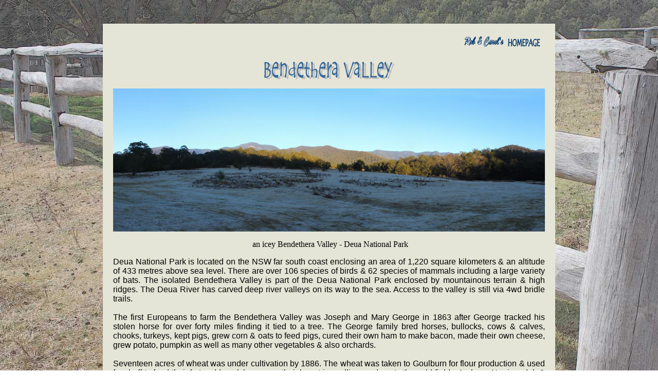

--- FILE ---
content_type: text/html
request_url: http://robcaz.net/bendethera_valley.htm
body_size: 3516
content:
<html xmlns:v="urn:schemas-microsoft-com:vml" xmlns:o="urn:schemas-microsoft-com:office:office" xmlns="http://www.w3.org/TR/REC-html40">

<head>
<meta http-equiv="Content-Language" content="en-au">
<meta name="GENERATOR" content="Microsoft FrontPage 6.0">
<meta name="ProgId" content="FrontPage.Editor.Document">
<meta http-equiv="Content-Type" content="text/html; charset=windows-1252">

<title>Bendethera Valley</title>
<style>
<!--
.ms-simple1-even { border-style: none }
.ms-simple1-main { border-left-style: none; border-right-style: none; 
               border-top: 1.5pt solid green; border-bottom: 1.5pt solid green }
.ms-simple1-tl { border-left-style: none; border-right-style: none; border-top-style: none; 
               border-bottom: .75pt solid green }
.ms-simple1-left { border-style: none }
-->
</style>
<!--[if !mso]>
<style>.style1 {
	border-style: none;
	font-size: medium;
	font-family: Georgia, "Times New Roman", Times, serif;
}
</style>
<![endif]-->
</head>

<body background="bendetherabg.jpg" style="background-attachment: fixed">

<div align="center">
  <div align="center">
    &nbsp;<table border="1" width="900" cellpadding="20" id="table3" cellspacing="20" class="ms-simple1-main" style="border-width:0">
      <!-- fpstyle: 1,011111100 -->
      <tr>
        <td colspan="3" class="ms-simple1-tl" bgcolor="#E5E5D7" style="border-bottom-color: #F9EED9">
        <p align="right">
		<img border="0" src="robcaz_homepage.gif" width="157" height="30">&nbsp; </p>
        <p align="center">
		<img border="0" src="bendetheraheader.gif" width="259" height="40"></p>
		<p align="center"><a href="bendethera1.jpg">
		<img border="0" src="bendethera1_small.jpg" xthumbnail-orig-image="bendethera1.jpg"></a></p>
        <p align="center">
            <font face="Comic Sans MS">&nbsp;an icey Bendethera Valley 
			-&nbsp;Deua National Park</font><p align="justify">
            <font face="Arial">Deua National Park is located on the NSW far 
			south coast enclosing an area of 1,220 square kilometers &amp; an 
			altitude of 433 metres above sea level. There are over 106 species 
			of birds &amp; 62 species of mammals including a large variety of bats. 
			The isolated Bendethera Valley is part of the Deua National Park 
			enclosed by mountainous terrain &amp; high ridges. The Deua River has 
			carved deep river valleys on its way to the sea. Access to the 
			valley is still via 4wd bridle trails.<br>
			<br>
			The first Europeans to farm the Bendethera Valley was Joseph and 
			Mary George in 1863 after George tracked his stolen horse for over 
			forty miles finding it tied to a tree. The George family bred 
			horses, bullocks, cows &amp; calves, chooks, turkeys, kept pigs, grew 
			corn &amp; oats to feed pigs, cured their own ham to make bacon, made 
			their own cheese, grew potato, pumpkin as well as many other 
			vegetables &amp; also orchards.<br>
			<br>
			Seventeen acres of wheat was under cultivation by 1886. The wheat 
			was taken to Goulburn for flour production &amp; used for chaff to feed 
			their forty odd pack horses on their long trips selling produce to 
			the gold fields, Araluen, Nerrigundah &amp; Moruya. Large parcels of 
			fish were purchased at Moruya in the cool months of July &amp; August &amp; 
			carted to Araluen for sale to miners.<br>
			<br>
			Two shallow gravity flow water races carried water for at least a 
			mile from Con Creek to a holding dam which irrigated the Deua River 
			flats, particularly during drought conditions. As the family grew 
			the children were given an area to farm, with each plot named after 
			the children who managed it. One area is called Racecourse Flat as 
			people came from miles around for social gatherings including horse 
			races in the 1880’s. </font>
		<p align="left">
            <font face="Arial"><font size="4">further reading</font><br>
			George Family
			<a href="https://mdhs.org.au/pdfs/Bendethera/Bendethera_Story_George_Family.pdf">
			https://mdhs.org.au/pdfs/Bendethera/Bendethera_Story_George_Family.pdf</a>
			<br>
			Bendethera conservation plan
			<a href="https://www.environment.nsw.gov.au/-/media/OEH/Corporate-Site/Documents/Parks-reserves-and-protected-areas/Conservation-management-plans/bendethera-deua-national-park-conservation-management-plan-100487.pdf">
			https://www.environment.nsw.gov.au/-/media/OEH/Corporate-Site/Documents/Parks-reserves-and-protected-areas/Conservation-management-plans/bendethera-deua-national-park-conservation-management-plan-100487.pdf</a>&nbsp;
			</font></td>
      </tr>
      <tr>
        <td align="center" width="33%" background="kb%204.82.gif" class="ms-simple1-left">
            <a href="bendethera19.JPG">
			<img border="0" src="bendethera19_small.JPG" xthumbnail-orig-image="bendethera19.JPG"></a></td>
        <td align="center" width="33%" background="kb%204.82.gif" class="ms-simple1-even">
        <a href="bendethera10.JPG">
		<img border="0" src="bendethera10_small.JPG" xthumbnail-orig-image="bendethera10.JPG"></a></td>
        <td align="center" width="33%" background="kb%204.82.gif" class="ms-simple1-even">
            <a href="bendethera12.JPG">
			<img border="0" src="bendethera12_small.JPG" xthumbnail-orig-image="bendethera12.JPG"></a></td>
      </tr>
		<tr>
        <td align="center" width="33%" class="ms-simple1-left" bgcolor="#E5E5D7">
            <font size="4" face="Comic Sans MS">sunrise</font></td>
        <td align="center" width="33%" class="ms-simple1-left" bgcolor="#E5E5D7">
            <font size="4" face="Comic Sans MS">a bit chilly</font></td>
        <td align="center" width="33%" class="ms-simple1-left" bgcolor="#E5E5D7">
            <font size="4" face="Comic Sans MS">frost</font></td>
      </tr>
		<tr>
        <td align="center" width="33%" background="kb%204.82.gif" class="ms-simple1-left">
            <a href="bendethera11.JPG">
			<font size="4" face="Comic Sans MS">
			<img border="0" src="bendethera11_small.JPG" xthumbnail-orig-image="bendethera11.JPG"></font></a></td>
        <td align="center" width="33%" background="kb%204.82.gif" class="ms-simple1-even">
            <a href="bendethera14.JPG">
			<font size="4" face="Comic Sans MS">
			<img border="0" src="bendethera14_small.JPG" xthumbnail-orig-image="bendethera14.JPG"></font></a></td>
        <td align="center" width="33%" background="kb%204.82.gif" class="ms-simple1-even">
            <a href="bendethera15.JPG">
			<font size="4" face="Comic Sans MS">
			<img border="0" src="bendethera15_small.JPG" xthumbnail-orig-image="bendethera15.JPG"></font></a></td>
      </tr>
		<tr>
        <td align="center" width="33%" class="ms-simple1-left" bgcolor="#E5E5D7">
            <font size="4" face="Comic Sans MS">frost</font></td>
        <td align="center" width="33%" class="ms-simple1-left" bgcolor="#E5E5D7">
            <font size="4" face="Comic Sans MS">warming my hands</font></td>
        <td align="center" width="33%" class="ms-simple1-left" bgcolor="#E5E5D7">
            <font size="4" face="Comic Sans MS">fridge warmer</font></td>
      </tr>
		<tr>
        <td align="center" width="33%" background="kb%204.82.gif" class="ms-simple1-left">
            <a href="bendethera16.JPG">
			<font size="4" face="Comic Sans MS">
			<img border="0" src="bendethera16_small.JPG" xthumbnail-orig-image="bendethera16.JPG"></font></a></td>
        <td align="center" width="33%" background="kb%204.82.gif" class="ms-simple1-even">
            <a href="bendethera13.JPG">
			<font size="4" face="Comic Sans MS">
			<img border="0" src="bendethera13_small.JPG" xthumbnail-orig-image="bendethera13.JPG"></font></a></td>
        <td align="center" width="33%" background="kb%204.82.gif" class="ms-simple1-even">
            <a href="bendethera17.JPG">
			<font size="4" face="Comic Sans MS">
		<img border="0" src="bendethera17_small.JPG" xthumbnail-orig-image="bendethera17.JPG"></font></a></td>
      </tr>
		<tr>
        <td align="center" width="33%" class="ms-simple1-left" bgcolor="#E5E5D7">
            <font size="4" face="Comic Sans MS">brrrrrrr</font></td>
        <td align="center" width="33%" class="ms-simple1-left" bgcolor="#E5E5D7">
            <font size="4" face="Comic Sans MS">iced canvas</font></td>
        <td align="center" width="33%" class="ms-simple1-left" bgcolor="#E5E5D7">
            <font size="4" face="Comic Sans MS">James Richard George 1862 </font></td>
      </tr>
		<tr>
        <td align="center" width="33%" background="kb%204.82.gif" class="ms-simple1-left">
            <a href="bendethera18.JPG">
			<font size="4" face="Comic Sans MS">
			<img border="0" src="bendethera18_small.JPG" xthumbnail-orig-image="bendethera18.JPG"></font></a></td>
        <td align="center" width="33%" background="kb%204.82.gif" class="ms-simple1-left">
            <a href="bendethera51.JPG"><font size="4" face="Comic Sans MS">
			<img border="0" src="bendethera51_small.JPG" xthumbnail-orig-image="bendethera51.JPG"></font></a></td>
        <td align="center" width="33%" background="kb%204.82.gif" class="ms-simple1-left">
            <a href="bendethera52.JPG"><font size="4" face="Comic Sans MS">
			<img border="0" src="bendethera52_small.JPG" xthumbnail-orig-image="bendethera52.JPG"></font></a></td>
      </tr>
		<tr>
        <td align="center" width="33%" class="ms-simple1-left" bgcolor="#E5E5D7">
            <font size="4" face="Comic Sans MS">bread oven &amp; scalding pots</font></td>
        <td align="center" width="33%" class="ms-simple1-left" bgcolor="#E5E5D7">
            <font size="4" face="Comic Sans MS">bread oven</font></td>
        <td align="center" width="33%" class="ms-simple1-left" bgcolor="#E5E5D7">
            <font size="4" face="Comic Sans MS">rock work</font></td>
      </tr>
		<tr>
        <td align="center" width="33%" background="kb%204.82.gif" class="ms-simple1-left">
            <a href="bendethera22.JPG"><font size="4" face="Comic Sans MS">
			<img border="0" src="bendethera22_small.JPG" xthumbnail-orig-image="bendethera22.JPG"></font></a></td>
        <td align="center" width="33%" background="kb%204.82.gif" class="ms-simple1-even">
        <a href="bendethera21.JPG"><font size="4" face="Comic Sans MS">
		<img border="0" src="bendethera21_small.JPG" xthumbnail-orig-image="bendethera21.JPG"></font></a></td>
        <td align="center" width="33%" background="kb%204.82.gif" class="ms-simple1-even">
            <a href="bendethera23.JPG"><font size="4" face="Comic Sans MS">
			<img border="0" src="bendethera23_small.JPG" xthumbnail-orig-image="bendethera23.JPG"></font></a></td>
      </tr>
		<tr>
        <td align="center" width="33%" background="kb%204.82.gif" class="ms-simple1-left">
            <a href="bendethera25.JPG"><font size="4" face="Comic Sans MS">
			<img border="0" src="bendethera25_small.JPG" xthumbnail-orig-image="bendethera25.JPG"></font></a></td>
        <td align="center" width="33%" background="kb%204.82.gif" class="ms-simple1-left">
            <a href="bendethera24.JPG"><font size="4" face="Comic Sans MS">
			<img border="0" src="bendethera24_small.JPG" xthumbnail-orig-image="bendethera24.JPG"></font></a></td>
        <td align="center" width="33%" background="kb%204.82.gif" class="ms-simple1-left">
            <a href="bendethera28.JPG"><font size="4" face="Comic Sans MS">
			<img border="0" src="bendethera28_small.JPG" xthumbnail-orig-image="bendethera28.JPG"></font></a></td>
      </tr>
		<tr>
        <td align="center" width="33%" background="kb%204.82.gif" class="ms-simple1-left">
            <a href="bendethera27.JPG"><font size="4" face="Comic Sans MS">
			<img border="0" src="bendethera27_small.JPG" xthumbnail-orig-image="bendethera27.JPG"></font></a></td>
        <td align="center" width="33%" background="kb%204.82.gif" class="ms-simple1-even">
        <a href="bendethera29.JPG"><font size="4" face="Comic Sans MS">
		<img border="0" src="bendethera29_small.JPG" xthumbnail-orig-image="bendethera29.JPG"></font></a></td>
        <td align="center" width="33%" background="kb%204.82.gif" class="ms-simple1-even">
            <a href="bendethera31.JPG"><font size="4" face="Comic Sans MS">
			<img border="0" src="bendethera31_small.JPG" xthumbnail-orig-image="bendethera31.JPG"></font></a></td>
      </tr>
		<tr>
        <td align="center" width="33%" background="kb%204.82.gif" class="ms-simple1-left">
            <a href="bendethera32.JPG"><font size="4" face="Comic Sans MS">
			<img border="0" src="bendethera32_small.JPG" xthumbnail-orig-image="bendethera32.JPG"></font></a></td>
        <td align="center" width="33%" background="kb%204.82.gif" class="ms-simple1-left">
            <a href="bendethera33.JPG"><font size="4" face="Comic Sans MS">
			<img border="0" src="bendethera33_small.JPG" xthumbnail-orig-image="bendethera33.JPG"></font></a></td>
        <td align="center" width="33%" background="kb%204.82.gif" class="ms-simple1-left">
            <a href="bendethera45.JPG"><font size="4" face="Comic Sans MS">
			<img border="0" src="bendethera45_small.JPG" xthumbnail-orig-image="bendethera45.JPG"></font></a></td>
      </tr>
		<tr>
        <td align="center" width="33%" background="kb%204.82.gif" class="ms-simple1-left">
            <a href="bendethera46.JPG"><font size="4" face="Comic Sans MS">
			<img border="0" src="bendethera46_small.JPG" xthumbnail-orig-image="bendethera46.JPG"></font></a></td>
        <td align="center" width="33%" background="kb%204.82.gif" class="ms-simple1-even">
        <a href="bendethera47.JPG"><font size="4" face="Comic Sans MS">
		<img border="0" src="bendethera47_small.JPG" xthumbnail-orig-image="bendethera47.JPG"></font></a></td>
        <td align="center" width="33%" background="kb%204.82.gif" class="ms-simple1-even">
            <a href="bendethera49.JPG"><font size="4" face="Comic Sans MS">
			<img border="0" src="bendethera49_small.JPG" xthumbnail-orig-image="bendethera49.JPG"></font></a></td>
      </tr>
		<tr>
        <td align="center" width="33%" class="ms-simple1-left" bgcolor="#E5E5D7">
            <font size="4" face="Comic Sans MS">Con Creek</font></td>
        <td align="center" width="33%" class="ms-simple1-left" bgcolor="#E5E5D7">
            <font size="4" face="Comic Sans MS">Deua River</font></td>
        <td align="center" width="33%" class="ms-simple1-left" bgcolor="#E5E5D7">
            <font size="4" face="Comic Sans MS">masked-lapwing eggs</font></td>
      </tr>
		<tr>
        <td align="center" width="33%" background="kb%204.82.gif" class="ms-simple1-left">
            <a href="bendethera50.JPG"><font size="4" face="Comic Sans MS">
			<img border="0" src="bendethera50_small.JPG" xthumbnail-orig-image="bendethera50.JPG"></font></a></td>
        <td align="center" width="33%" background="kb%204.82.gif" class="ms-simple1-even">
        <a href="bendethera54.JPG"><font size="4" face="Comic Sans MS">
		<img border="0" src="bendethera54_small.JPG" xthumbnail-orig-image="bendethera54.JPG"></font></a></td>
        <td align="center" width="33%" background="kb%204.82.gif" class="ms-simple1-even">
            <a href="bendethera53.JPG"><font size="4" face="Comic Sans MS">
			<img border="0" src="bendethera53_small.JPG" xthumbnail-orig-image="bendethera53.JPG"></font></a></td>
      </tr>
		<tr>
        <td align="center" width="33%" class="ms-simple1-left" bgcolor="#E5E5D7">
            <font size="4" face="Comic Sans MS">Con Creek water race</font></td>
        <td align="center" width="33%" class="ms-simple1-left" bgcolor="#E5E5D7">
            <font size="4" face="Comic Sans MS">Con Creek water race</font></td>
        <td align="center" width="33%" class="ms-simple1-left" bgcolor="#E5E5D7">
            <font size="4" face="Comic Sans MS">Con Creek water race</font></td>
      </tr>
		<tr>
        <td align="center" width="33%" background="kb%204.82.gif" class="ms-simple1-left">
            <a href="bendethera57.JPG"><font size="4" face="Comic Sans MS">
			<img border="0" src="bendethera57_small.JPG" xthumbnail-orig-image="bendethera57.JPG"></font></a></td>
        <td align="center" width="33%" background="kb%204.82.gif" class="ms-simple1-even">
        <a href="bendethera56.JPG"><font size="4" face="Comic Sans MS">
		<img border="0" src="bendethera56_small.JPG" xthumbnail-orig-image="bendethera56.JPG"></font></a></td>
        <td align="center" width="33%" background="kb%204.82.gif" class="ms-simple1-even">
            <a href="bendethera58.JPG"><font size="4" face="Comic Sans MS">
			<img border="0" src="bendethera58_small.JPG" xthumbnail-orig-image="bendethera58.JPG"></font></a></td>
      </tr>
		<tr>
        <td align="center" width="99%" background="kb%204.82.gif" class="ms-simple1-left" colspan="3">
            <a href="bendethera60.jpg"><font size="4" face="Comic Sans MS">
			<img border="0" src="bendethera60_small.jpg" xthumbnail-orig-image="bendethera60.jpg"></font></a></td>
        </tr>
		<tr>
        <td align="center" width="33%" background="kb%204.82.gif" class="ms-simple1-left">
            <a href="bendethera61.JPG"><font size="4" face="Comic Sans MS">
			<img border="0" src="bendethera61_small.JPG" xthumbnail-orig-image="bendethera61.JPG"></font></a></td>
        <td align="center" width="33%" background="kb%204.82.gif" class="ms-simple1-even">
        <a href="bendethera63.JPG"><font size="4" face="Comic Sans MS">
		<img border="0" src="bendethera63_small.JPG" xthumbnail-orig-image="bendethera63.JPG"></font></a></td>
        <td align="center" width="33%" background="kb%204.82.gif" class="ms-simple1-even">
            <a href="bendethera62.JPG"><font size="4" face="Comic Sans MS">
			<img border="0" src="bendethera62_small.JPG" xthumbnail-orig-image="bendethera62.JPG"></font></a></td>
      </tr>
		<tr>
        <td align="center" width="33%" background="kb%204.82.gif" class="ms-simple1-left">
            <a href="bendethera65.JPG"><font size="4" face="Comic Sans MS">
			<img border="0" src="bendethera65_small.JPG" xthumbnail-orig-image="bendethera65.JPG"></font></a></td>
        <td align="center" width="33%" background="kb%204.82.gif" class="ms-simple1-even">
        <a href="bendethera64.JPG"><font size="4" face="Comic Sans MS">
		<img border="0" src="bendethera64_small.JPG" xthumbnail-orig-image="bendethera64.JPG"></font></a></td>
        <td align="center" width="33%" background="kb%204.82.gif" class="ms-simple1-even">
            <a href="bendethera66.JPG"><font size="4" face="Comic Sans MS">
			<img border="0" src="bendethera66_small.JPG" xthumbnail-orig-image="bendethera66.JPG"></font></a></td>
      </tr>
		<tr>
        <td align="center" width="33%" background="kb%204.82.gif" class="ms-simple1-left">
            <a href="bendethera68.JPG"><font size="4" face="Comic Sans MS">
			<img border="0" src="bendethera68_small.JPG" xthumbnail-orig-image="bendethera68.JPG"></font></a></td>
        <td align="center" width="33%" background="kb%204.82.gif" class="ms-simple1-even">
        <a href="bendethera69.JPG"><font size="4" face="Comic Sans MS">
		<img border="0" src="bendethera69_small.JPG" xthumbnail-orig-image="bendethera69.JPG"></font></a></td>
        <td align="center" width="33%" background="kb%204.82.gif" class="ms-simple1-even">
            <a href="bendethera70.JPG"><font size="4" face="Comic Sans MS">
			<img border="0" src="bendethera70_small.JPG" xthumbnail-orig-image="bendethera70.JPG"></font></a></td>
      </tr>
		<tr>
        <td align="center" width="33%" class="ms-simple1-left" bgcolor="#E5E5D7">
            <font size="4" face="Comic Sans MS">old stockyard</font></td>
        <td align="center" width="33%" class="ms-simple1-left" bgcolor="#E5E5D7">
            <font size="4" face="Comic Sans MS">old stockyard</font></td>
        <td align="center" width="33%" class="ms-simple1-left" bgcolor="#E5E5D7">
            <font size="4" face="Comic Sans MS">homestead site</font></td>
      </tr>
      <tr>
        <td background="kb%204.82.gif" align="center" colspan="3" class="ms-simple1-left">
        <i><font face="Tempus Sans ITC" size="6">
		<a href="bendethera_valley.htm" style="text-decoration: none">
		<font color="#000080">page 1</font></a></font></i><p><i>
		<font face="Tempus Sans ITC" size="5">
		<a href="bendethera_valley2.htm" style="text-decoration: none">page 2</a>
		</font></i></p>
		<p><i><font face="Tempus Sans ITC" size="5">
		<a href="bendethera_valley3.htm" style="text-decoration: none">page 3</a></font></i></p>
		<p><i><font face="Tempus Sans ITC"><a href="our_backyard.htm">
        <span style="text-decoration: none">back to </span> <font size="2">
        <span style="text-decoration: none">IN 
      OUR BACKYARD</span></font></a></font></i></td>
      </tr>
    </table>
  </div>
  </div>

</body>

</html>
